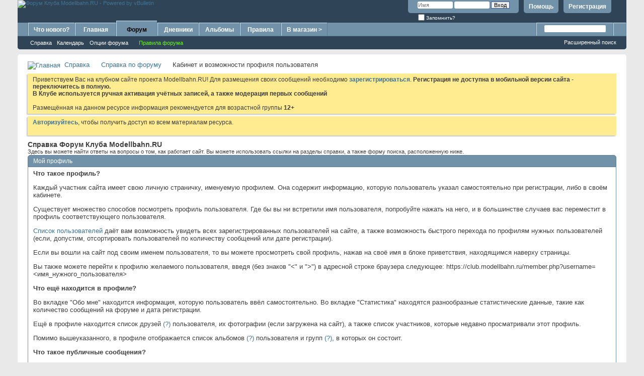

--- FILE ---
content_type: text/html; charset=UTF-8
request_url: https://club.modellbahn.ru/faq.php?s=373752b0212232000ec05ff760d1c83a&faq=vb3_user_profile
body_size: 22038
content:
<!DOCTYPE html PUBLIC "-//W3C//DTD XHTML 1.0 Transitional//EN" "http://www.w3.org/TR/xhtml1/DTD/xhtml1-transitional.dtd">
<html xmlns="http://www.w3.org/1999/xhtml" dir="ltr" lang="ru">
<head>
	<meta http-equiv="Content-Type" content="text/html; charset=UTF-8" />
<meta id="e_vb_meta_bburl" name="vb_meta_bburl" content="https://club.modellbahn.ru" />
<base href="https://club.modellbahn.ru/" /><!--[if IE]></base><![endif]-->
<meta name="generator" content="vBulletin 4.2.5" />

	<link rel="Shortcut Icon" href="favicon.ico" type="image/x-icon" />


		<meta name="keywords" content="макет, модель железной дороги, железнодорожный моделизм, садовая железная дорога" />
		<meta name="description" content="Железнодорожный моделизм" />





<script type="text/javascript">
<!--
	if (typeof YAHOO === 'undefined') // Load ALL YUI Local
	{
		document.write('<script type="text/javascript" src="clientscript/yui/yuiloader-dom-event/yuiloader-dom-event.js?v=425"><\/script>');
		document.write('<script type="text/javascript" src="clientscript/yui/connection/connection-min.js?v=425"><\/script>');
		var yuipath = 'clientscript/yui';
		var yuicombopath = '';
		var remoteyui = false;
	}
	else	// Load Rest of YUI remotely (where possible)
	{
		var yuipath = 'clientscript/yui';
		var yuicombopath = '';
		var remoteyui = true;
		if (!yuicombopath)
		{
			document.write('<script type="text/javascript" src="clientscript/yui/connection/connection-min.js?v=425"><\/script>');
		}
	}
	var SESSIONURL = "s=f53ef43cf0214536f569ae0380666d11&";
	var SECURITYTOKEN = "guest";
	var IMGDIR_MISC = "images/misc";
	var IMGDIR_BUTTON = "images/buttons";
	var vb_disable_ajax = parseInt("0", 10);
	var SIMPLEVERSION = "425";
	var BBURL = "https://club.modellbahn.ru";
	var LOGGEDIN = 0 > 0 ? true : false;
	var THIS_SCRIPT = "faq";
	var RELPATH = "faq.php?faq=vb3_user_profile";
	var PATHS = {
		forum : "",
		cms   : "",
		blog  : ""
	};
	var AJAXBASEURL = "https://club.modellbahn.ru/";
// -->
</script>
<script type="text/javascript" src="https://club.modellbahn.ru/clientscript/vbulletin-core.js?v=425"></script>





	<link rel="stylesheet" type="text/css" href="css.php?styleid=1&amp;langid=2&amp;d=1744051251&amp;td=ltr&amp;sheet=bbcode.css,editor.css,popupmenu.css,reset-fonts.css,vbulletin.css,vbulletin-chrome.css,vbulletin-formcontrols.css," />

	<!--[if lt IE 8]>
	<link rel="stylesheet" type="text/css" href="css.php?styleid=1&amp;langid=2&amp;d=1744051251&amp;td=ltr&amp;sheet=popupmenu-ie.css,vbulletin-ie.css,vbulletin-chrome-ie.css,vbulletin-formcontrols-ie.css,editor-ie.css" />
	<![endif]-->


	<title>Кабинет и возможности профиля пользователя</title>
	<link rel="stylesheet" type="text/css" href="css.php?styleid=1&amp;langid=2&amp;d=1744051251&amp;td=ltr&amp;sheet=faq.css" />
	<link rel="stylesheet" type="text/css" href="css.php?styleid=1&amp;langid=2&amp;d=1744051251&amp;td=ltr&amp;sheet=additional.css" />

</head>

<body>

<div class="above_body"> <!-- closing tag is in template navbar -->
<div id="header" class="floatcontainer doc_header">
	<div><a name="top" href="forum.php?s=f53ef43cf0214536f569ae0380666d11" class="logo-image"><img src="images/misc/vbulletin4_logo.png" alt="Форум Клуба Мodellbahn.RU - Powered by vBulletin" /></a></div>
	<div id="toplinks" class="toplinks">
		
			<ul class="nouser">
			
				<li><a href="register.php?s=f53ef43cf0214536f569ae0380666d11" rel="nofollow">Регистрация</a></li>
			
				<li><a rel="help" href="faq.php?s=f53ef43cf0214536f569ae0380666d11">Помощь</a></li>
				<li>
			<script type="text/javascript" src="clientscript/vbulletin_md5.js?v=425"></script>
			<form id="navbar_loginform" action="login.php?s=f53ef43cf0214536f569ae0380666d11&amp;do=login" method="post" onsubmit="md5hash(vb_login_password, vb_login_md5password, vb_login_md5password_utf, 0)">
				<fieldset id="logindetails" class="logindetails">
					<div>
						<div>
					<input type="text" class="textbox default-value" name="vb_login_username" id="navbar_username" size="10" accesskey="u" tabindex="101" value="Имя" />
					<input type="password" class="textbox" tabindex="102" name="vb_login_password" id="navbar_password" size="10" />
					<input type="text" class="textbox default-value" tabindex="102" name="vb_login_password_hint" id="navbar_password_hint" size="10" value="Пароль" style="display:none;" />
					<input type="submit" class="loginbutton" tabindex="104" value="Вход" title="Введите ваше имя пользователя и пароль, чтобы войти, или нажмите кнопку 'Регистрация', чтобы зарегистрироваться." accesskey="s" />
						</div>
					</div>
				</fieldset>
				<div id="remember" class="remember">
					<label for="cb_cookieuser_navbar"><input type="checkbox" name="cookieuser" value="1" id="cb_cookieuser_navbar" class="cb_cookieuser_navbar" accesskey="c" tabindex="103" /> Запомнить?</label>
				</div>

				<input type="hidden" name="s" value="f53ef43cf0214536f569ae0380666d11" />
				<input type="hidden" name="securitytoken" value="guest" />
				<input type="hidden" name="do" value="login" />
				<input type="hidden" name="vb_login_md5password" />
				<input type="hidden" name="vb_login_md5password_utf" />
			</form>
			<script type="text/javascript">
			YAHOO.util.Dom.setStyle('navbar_password_hint', "display", "inline");
			YAHOO.util.Dom.setStyle('navbar_password', "display", "none");
			vB_XHTML_Ready.subscribe(function()
			{
			//
				YAHOO.util.Event.on('navbar_username', "focus", navbar_username_focus);
				YAHOO.util.Event.on('navbar_username', "blur", navbar_username_blur);
				YAHOO.util.Event.on('navbar_password_hint', "focus", navbar_password_hint);
				YAHOO.util.Event.on('navbar_password', "blur", navbar_password);
			});
			
			function navbar_username_focus(e)
			{
			//
				var textbox = YAHOO.util.Event.getTarget(e);
				if (textbox.value == 'Имя')
				{
				//
					textbox.value='';
					textbox.style.color='#000000';
				}
			}

			function navbar_username_blur(e)
			{
			//
				var textbox = YAHOO.util.Event.getTarget(e);
				if (textbox.value == '')
				{
				//
					textbox.value='Имя';
					textbox.style.color='#777777';
				}
			}
			
			function navbar_password_hint(e)
			{
			//
				var textbox = YAHOO.util.Event.getTarget(e);
				
				YAHOO.util.Dom.setStyle('navbar_password_hint', "display", "none");
				YAHOO.util.Dom.setStyle('navbar_password', "display", "inline");
				YAHOO.util.Dom.get('navbar_password').focus();
			}

			function navbar_password(e)
			{
			//
				var textbox = YAHOO.util.Event.getTarget(e);
				
				if (textbox.value == '')
				{
					YAHOO.util.Dom.setStyle('navbar_password_hint', "display", "inline");
					YAHOO.util.Dom.setStyle('navbar_password', "display", "none");
				}
			}
			</script>
				</li>
				
			</ul>
		
	</div>
	<div class="ad_global_header">
		
		
	</div>
	<hr />
</div>

<div id="navbar" class="navbar">
	<ul id="navtabs" class="navtabs floatcontainer">
		
		
	
		<li  id="vbtab_whatsnew">
			<a class="navtab" href="activity.php?s=f53ef43cf0214536f569ae0380666d11">Что нового?</a>
		</li>
		
		

	
		<li  id="vbtab_cms">
			<a class="navtab" href="content.php?s=f53ef43cf0214536f569ae0380666d11">Главная</a>
		</li>
		
		

	
		<li class="selected" id="vbtab_forum">
			<a class="navtab" href="forum.php?s=f53ef43cf0214536f569ae0380666d11">Форум</a>
		</li>
		
		
			<ul class="floatcontainer">
				
					
						
							<li id="vbflink_faq"><a href="faq.php?s=f53ef43cf0214536f569ae0380666d11">Справка</a></li>
						
					
				
					
						
							<li id="vbflink_calendar"><a href="calendar.php?s=f53ef43cf0214536f569ae0380666d11">Календарь</a></li>
						
					
				
					
						<li class="popupmenu" id="vbmenu_actions">
							<a href="javascript://" class="popupctrl">Опции форума</a>
							<ul class="popupbody popuphover">
								
									<li id="vbalink_mfr"><a href="forumdisplay.php?s=f53ef43cf0214536f569ae0380666d11&amp;do=markread&amp;markreadhash=guest">Все разделы прочитаны</a></li>
								
							</ul>
						</li>
					
				
					
						
					
				
					
						
							<li id="vsafrules_link"><a href="misc.php??s=f53ef43cf0214536f569ae0380666d11do=vsarules"><span style="color:#66ff00;">Правила форума</span></a></li>
						
					
				
			</ul>
		

	
		<li  id="vbtab_blog">
			<a class="navtab" href="blog.php?s=f53ef43cf0214536f569ae0380666d11">Дневники</a>
		</li>
		
		

	
		<li  id="tab_mzm1_100">
			<a class="navtab" href="album.php?s=f53ef43cf0214536f569ae0380666d11&tabid=41">Альбомы</a>
		</li>
		
		

	
		<li  id="tab_njy4_160">
			<a class="navtab" href="http://club.modellbahn.ru/content.php?93-Rules&tabid=38">Правила</a>
		</li>
		
		

	
		<li  id="tab_njy4_739">
			<a class="navtab" href="https://modellbahn.ru">В магазин ></a>
		</li>
		
		

		
	</ul>
	
		<div id="globalsearch" class="globalsearch">
			<form action="search.php?s=f53ef43cf0214536f569ae0380666d11&amp;do=process" method="post" id="navbar_search" class="navbar_search">
				
				<input type="hidden" name="securitytoken" value="guest" />
				<input type="hidden" name="do" value="process" />
				<span class="textboxcontainer"><span><input type="text" value="" name="query" class="textbox" tabindex="99"/></span></span>
				<span class="buttoncontainer"><span><input type="image" class="searchbutton" src="images/buttons/search.png" name="submit" onclick="document.getElementById('navbar_search').submit;" tabindex="100"/></span></span>
			</form>
			<ul class="navbar_advanced_search">
				<li><a href="search.php?s=f53ef43cf0214536f569ae0380666d11" accesskey="4">Расширенный поиск</a></li>
				
			</ul>
		</div>
	
</div>
</div><!-- closing div for above_body -->

<div class="body_wrapper">
<div id="breadcrumb" class="breadcrumb">
	<ul class="floatcontainer">
		<li class="navbithome"><a href="index.php?s=f53ef43cf0214536f569ae0380666d11" accesskey="1"><img src="images/misc/navbit-home.png" alt="Главная" /></a></li>
		
	<li class="navbit"><a href="faq.php?s=f53ef43cf0214536f569ae0380666d11">Справка</a></li>

	<li class="navbit"><a href="faq.php?s=f53ef43cf0214536f569ae0380666d11&amp;faq=vb3_board_faq">Справка по форуму</a></li>

		
	<li class="navbit lastnavbit"><span>Кабинет и возможности профиля пользователя</span></li>

	</ul>
	<hr />
</div>


<div id="ad_global_below_navbar"><!-- Yandex.RTB -->
<script>window.yaContextCb=window.yaContextCb||[]</script>
<script src="https://yandex.ru/ads/system/context.js" async></script>
<!-- Yandex.RTB R-A-473982-1 -->
<div id="yandex_rtb_R-A-473982-1"></div>
<script>
window.yaContextCb.push(() => {
    Ya.Context.AdvManager.render({
        "blockId": "R-A-473982-1",
        "renderTo": "yandex_rtb_R-A-473982-1"
    })
})
</script></div>


	<form action="profile.php?do=dismissnotice" method="post" id="notices" class="notices">
		<input type="hidden" name="do" value="dismissnotice" />
		<input type="hidden" name="s" value="s=f53ef43cf0214536f569ae0380666d11&amp;" />
		<input type="hidden" name="securitytoken" value="guest" />
		<input type="hidden" id="dismiss_notice_hidden" name="dismiss_noticeid" value="" />
		<input type="hidden" name="url" value="" />
		<ol>
			<li class="restore" id="navbar_notice_1">
	
	Приветствуем Вас на клубном сайте проекта Modellbahn.RU! Для размещения своих сообщений необходимо <a href="register.php?s=f53ef43cf0214536f569ae0380666d11" target="_blank"><b>зарегистрироваться</b></a>.
<b>Регистрация не доступна в мобильной версии сайта - переключитесь в полную.</b><br>
<b>В Клубе используется ручная активация учётных записей, а также модерация первых сообщений</b><br><br>
Размещённая на данном ресурсе информация рекомендуется для возрастной группы <b>12+</b>
</li><li class="restore" id="navbar_notice_3">
	
	<a href="register.php?s=f53ef43cf0214536f569ae0380666d11" target="_blank"><b>Авторизуйтесь</b></a>, чтобы получить доступ ко всем материалам ресурса.<br>
<br>
</li>
		</ol>
	</form>



<div id="pagetitle">
	<h1>Справка Форум Клуба Мodellbahn.RU</h1>
	<p class="description">Здесь вы можете найти ответы на вопросы о том, как работает сайт. Вы можете использовать ссылки на разделы справки, а также форму поиска, расположенную ниже.</p>
</div>

<a name="faq_vb3_public_profile"></a>

<div class="block faqblock">
	<h2 class="blockhead">Мой профиль</h2>
	<div class="blockbody">
		
		<div class="blockrow restore faqtext">
			<p><b>Что такое профиль?</b></p>

<p>Каждый участник сайта имеет свою личную страничку, именуемую профилем. Она содержит информацию, которую пользователь указал самостоятельно при регистрации, либо в своём кабинете.</p>

<p>Существует множество способов посмотреть профиль пользователя. Где бы вы ни встретили имя пользователя, попробуйте нажать на него, и в большинстве случаев вас переместит в профиль соответствующего пользователя.</p>

<p><a href="memberlist.php?s=f53ef43cf0214536f569ae0380666d11">Список пользователей</a> даёт вам возможность увидеть всех зарегистрированных пользователей на сайте, а также возможность быстрого перехода по профилям нужных пользователей (если, допустим, отсортировать пользователей по количеству сообщений или дате регистрации).</p>

<p>Если вы вошли на сайт под своим именем пользователя, то вы можете просмотреть свой профиль, нажав на своё имя в блоке приветствия, находящимся наверху страницы.</p>

<p>Вы также можете перейти к профилю желаемого пользователя, введя (без знаков "&lt;" и "&gt;") в адресной строке браузера следующее: https://club.modellbahn.ru/member.php?username=&lt;имя_нужного_пользователя&gt;</p>

<p><b>Что ещё находится в профиле?</b></p>

<p>Во вкладке "Обо мне" находится информация, которую пользователь ввёл самостоятельно. Во вкладке "Статистика" находятся разнообразные статистические данные, такие как количество сообщений на форуме и дата регистрации.</p>

<p>Ещё в профиле находится список друзей <a href="faq.php?s=f53ef43cf0214536f569ae0380666d11&amp;faq=vb3_user_profile#faq_vb3_friends_contacts">(?)</a> пользователя, их фотографии (если загружена на сайт), а также список участников, которые недавно просматривали этот профиль.</p>

<p>Помимо вышеуказанного, в профиле отображается список альбомов <a href="faq.php?s=f53ef43cf0214536f569ae0380666d11&amp;faq=vb3_user_profile#faq_vb3_albums">(?)</a> пользователя и групп <a href="faq.php?s=f53ef43cf0214536f569ae0380666d11&amp;faq=vb3_user_profile#faq_vb3_social_groups">(?)</a>, в которых он состоит.</p>

<p><b>Что такое публичные сообщения?</b></p>

<p>Публичные сообщения - это сообщения, которые выставлены на всеобщее обозрение в профиле пользователя. Чтобы отправить публичное сообщение, выберите вкладку "Публичные сообщения" и используйте соответствующую форму, находящуюся над списком публичных сообщений. Вы можете использовать лишь определённые функции по форматированию сообщений. Публичное сообщение будет отображаться всем, кто зайдёт в профиль этого пользователя, включая гостей и поисковых машин, если это разрешил администратор. Чтобы отправить сообщение, которое будет видимо только получателю, используйте личные сообщения.</p>

<p>Публичные сообщения могут быть отредактированы или, даже, удалены администрацией, а также пользователем, которому адресовано это сообщение. Если вы видите публичное сообщение, которое нарушает какие-то правила форума, то вы можете сообщить о нём администрации, нажав "Пожаловаться". Пройдя по ссылке "Весь диалог", вы увидите список всех публичных сообщений, которые отправляли друг другу автор публичного сообщения и пользователь, чей профиль вы просматриваете.</p>
		</div>
		
		
	</div>
</div><a name="faq_vb3_user_cp"></a>

<div class="block faqblock">
	<h2 class="blockhead">Кабинет пользователя</h2>
	<div class="blockbody">
		
		<div class="blockrow restore faqtext">
			<p><a href="usercp.php?s=f53ef43cf0214536f569ae0380666d11">Кабинет</a> - это место, где вы можете изменить настройки сайта, которые будут применяться лично для вас. Чтобы зайти в свой кабинет, вы должны быть зарегистрированы на сайте. Если вы зашли на сайт под своим именем пользователя, то на панели навигации, находящейся наверху многих страниц сайта, будет соответствующая ссылка: "Мой кабинет".</p>

<p>Главная страница вашего кабинета отображает все уведомления, включая информацию о новых личных сообщениях и ожидающих предложениях дружбы. Другие страницы вашего кабинета позволяют вам:</p>

<ul>
<li>Изменить ваш адрес электронной почты и пароль</li>
<li>Изменить настройки конфиденциальности</li>
<li>Изменить отображение вашего профиля</li>
<li>Читать и отправлять личные сообщения</li>
<li>Управлять подписками на темы и разделы</li>
<li>Управлять списком друзей и знакомых</li>
<li>Управлять группами</li>
</ul>
		</div>
		
		
	</div>
</div><a name="faq_vb3_changing_details"></a>

<div class="block faqblock">
	<h2 class="blockhead">Изменение пользовательских данных</h2>
	<div class="blockbody">
		
		<div class="blockrow restore faqtext">
			<p><b>Как изменить данные о себе?</b></p>

<p>Вы можете изменить информацию о себе в <a href="usercp.php??s=f53ef43cf0214536f569ae0380666d11">вашем кабинете</a>. Для изменения основных данных (включая ваш адрес электронной почты и пароль), выберите раздел "<a href="profile.php?s=f53ef43cf0214536f569ae0380666d11&amp;do=editprofile">Редактировать данные</a>". На этой странице вы сможете указать множество обязательных и не обязательных данных о себе, причём некоторые данные будут отображаться в вашем профиле. Вам не следует вводить информацию о себе, которую вы не желаете давать на публичное рассмотрение, за исключением адреса электронной почты, ввод которой обязателен.</p>
		</div>
		
		
	</div>
</div><a name="faq_vb3_signatures_avatars"></a>

<div class="block faqblock">
	<h2 class="blockhead">Подписи, аватары и фотографии</h2>
	<div class="blockbody">
		
		<div class="blockrow restore faqtext">
			<p><b>Что на этом сайте подразумевается под подписью?</b></p>

<p>Подпись - информация, которая отображается внизу всех ваших сообщений. Она может включать, в зависимости от настроек, сделанных администратором, изображения, ссылки на сайты, цитаты и так далее.</p>

<p><b>Что такое аватар?</b></p>

<p>Аватар - небольшое статичное или анимированное изображение, обычно не являющееся истинной фотографией пользователя, которое отражает суть пользователя и помогает максимально правильно создать первое впечатление у собеседника. В некоторых случаях, администратор может запретить использование аватаров вообще, либо дать возможность использовать его только определённым пользователям. Администратор может предоставить несколько предустановленных аватаров, которые могут использовать участники сайта, а также дать возможность пользователям загружать аватары собственные аватары со своих компьютеров. Аватары будут отображаться в сообщениях пользователей, а также в их профилях.</p>

<p><b>Что на этом сайте подразумевается под фотографиями?</b></p>

<p>Фотографии - это изображения, загружаемые пользователями самостоятельно, отображаемые только в профиле. Возможность загрузки фотографий устанавливается администратором.</p>

<p><b>Как мне добавить подпись, установить аватар и загрузить фотографию?</b></p>

<p>Всё это можно сделать в <b>своём кабинете</b> (конечно, если администратор разрешил это делать).</p>

<p>Чтобы добавить или изменить подпись, нажмите на ссылку "<a href="profile.php?s=f53ef43cf0214536f569ae0380666d11&amp;do=editsignature">Редактировать подпись</a>", находящуюся в секции "Настройки и параметры" вашего кабинета.</p>

<p>Чтобы выбрать себе аватар из предустановленных, или загрузить собственный, нажмите на ссылку "<a href="profile.php?s=f53ef43cf0214536f569ae0380666d11&amp;do=editavatar">Изменить аватар</a>" в той же секции.</p>

<p>Чтобы загрузить фотографию, нажмите на ссылку "<a href="profile.php?s=f53ef43cf0214536f569ae0380666d11&amp;do=editprofilepic">Изменить фотографию</a>" в секции "Мой профиль".</p>
		</div>
		
		
	</div>
</div><a name="faq_vb3_other_settings"></a>

<div class="block faqblock">
	<h2 class="blockhead">Другие настройки и параметры</h2>
	<div class="blockbody">
		
		<div class="blockrow restore faqtext">
			<p><b>Для чего остальные настройки?</b></p>

<p>В <a href="usercp.php?s=f53ef43cf0214536f569ae0380666d11">вашем кабинете</a> в секции "Настройки и параметры" есть раздел "<a href="profile.php?s=f53ef43cf0214536f569ae0380666d11&amp;do=editoptions">Опции</a>". Он содержит следующие настройки:</p>

<ul>
	<li><b>Конфиденциальность</b>:
		<ul>
			<li>"'Невидимый' режим" - определяет, могут ли другие участники сайта видеть, что вы в данный момент на сайте и на какой странице вы находитесь</li>
			<li>"Отображать ваш уровень репутации" - если репутация включена администратором, то с помощью данной опции вы можете скрыть её значение от других пользователей</li>
			<li>"Разрешить загрузку vCard" - определяет, могут ли другие участники сайта скачивать vCard, содержащую ваш адрес электронной почты и имя пользователя.</li>
		</ul>
	</li>
	
	<li><b>Сообщения и уведомления</b>:
		<ul>
			<li>"Получать электронные письма" - определяет, желаете ли вы получать электронные письма от других участников и администрации</li>
			<li>"Способ подписки на темы" - способ уведомления о новых сообщениях в темах, на которые вы подписаны <a href="#faq_vb3_subscriptions">(?)</a></li>
			<li>"Личные сообщения" - определяет, как вы желаете использовать личные сообщения <a href="#faq_vb3_private_messages">(?)</a> на этом сайте</li>
			<li>"Публичные сообщения" - определяет, как вы желаете ограничить отправку публичных сообщений в ваш профиль</li>
		</ul>
	</li>
	
	<li><b>Опции просмотра тем</b>:
		<ul>
			<li>"Элементы сообщения" - желаете ли вы видеть подписи, аватары и изображения в сообщениях</li>
			<li>"Режим отображения темы" - режим отображения сообщений по умолчанию <a href="faq.php?s=f53ef43cf0214536f569ae0380666d11&amp;faq=vb3_board_usage#faq_vb3_thread_display">(?)</a></li>
			<li>"Число сообщений на странице"</li>
			<li>"Возраст тем для отображения" - темы, старше, чем указанный здесь промежуток времени, не будут отображаться</li>
		</ul>
	</li>
	
	<li><b>Опции даты и времени</b>:
		<ul>
			<li>"Часовой пояс" - ваша разница во времени от GMT/UTC (смещение во времени определяется географическим местоположением)</li>
			<li>"Начало недели" - для календаря <a href="faq.php?s=f53ef43cf0214536f569ae0380666d11&amp;faq=vb3_board_usage#faq_vb3_calendar">(?)</a>.</li>
		</ul>
	</li>
	
	<li><b>Другое</b>:
		<ul>
			<li>"Интерфейс редактора сообщений" - тип редактора сообщений. Вы можете выбрать из обычного редактора (без панели добавления BB кодов), стандартного редактора (с панелью) и визуального редактора (вы сразу видите, как текст будет выглядеть в конечном варианте).</li>
			<li>"Стиль сайта" - этот пункт доступен, если сайт поддерживает несколько стилей и администратор дал возможность выбора между ними</li>
			<li>"Язык сайта" - этот пункт доступен, если сайт поддерживает несколько языков интерфейса (например, русский и английский). При переключении языка все управляющие элементы и помощь будет переведена на соответствующий язык. При этом сообщения и темы, созданные пользователями, переведены не будут!</li>
		</ul>
	</li>
</ul>
		</div>
		
		
	</div>
</div><a name="faq_vb3_profile_custom"></a>

<div class="block faqblock">
	<h2 class="blockhead">Изменение оформления профиля</h2>
	<div class="blockbody">
		
		<div class="blockrow restore faqtext">
			<p><b>Как можно изменить оформление моего профиля?</b></p>

<p>Вы можете изменить дизайн и стиль вашего профиля (если это разрешил администратор) с помощью секции "<a href="profile.php?s=f53ef43cf0214536f569ae0380666d11&amp;do=customize">Стиль профиля</a>" в <a href="usercp.php?s=f53ef43cf0214536f569ae0380666d11">вашем кабинете</a>. Вы можете задать цветовую схему, шрифт, параметры границ и отступов между элементами на странице.</p>

<p>Также вы можете использовать свои изображения в качестве фонового для различных разделов профиля. Для этого вам потребуется загрузить фоновые изображения в один из ваших альбомов <a href="faq.php?s=f53ef43cf0214536f569ae0380666d11&amp;faq=vb3_user_profile#faq_vb3_albums">(?)</a>. В качестве фоновых могут быть использованы фотографии из публичных альбомов и альбомов профиля, но не из личных альбомов.</p>
		</div>
		
		
	</div>
</div><a name="faq_vb3_social_groups"></a>

<div class="block faqblock">
	<h2 class="blockhead">Группы</h2>
	<div class="blockbody">
		
		<div class="blockrow restore faqtext">
			<p><b>Что такое группа?</b></p>

<p>Группа объединяет людей по интересам или ещё какому-то признаку. Они дают возможность своим участникам общаться, а также загружать фотографии, чтобы другие участники оценили и обсудили.</p>

<p>Вы можете найти список групп в разделе "Членство в группах" вашего профиля <a href="faq.php?s=f53ef43cf0214536f569ae0380666d11&amp;faq=vb3_user_profile#faq_vb3_public_profile">(?)</a>.</p>

<p>Список групп содержит все группы, которые существуют на этом сайте. Вы можете отсортировать его по количеству участников, сообщений или фотографий, названию группы, дате создания группы или дате последнего сообщения в ней. Также доступен поиск по группам.</p>

<p><b>Как мне вступить в определённую группу?</b></p>

<p>Чтобы вступить в группу, нажмите на её название, а затем пройдите по ссылке "Вступить". Если вы вступили в группу, то её название будет отображаться в вашем профиле. В группы могут вступать только зарегистрированные пользователи.</p>

<p><b>Могу ли я создать свою группу?</b></p>

<p>Да, если вы являетесь зарегистрированным пользователем и администратор разрешил это. Чтобы это сделать, перейдите на страницу со списком групп и нажмите на ссылку "Создать новую группу". Укажите название и описание группы, а также выберите её тип. Существуют три типа групп:</p>

<ul>
	<li><b>Публичная</b> - открыта для всех. Любой зарегистрированный пользователь сможет вступить в неё и оставлять сообщения</li>
	<li><b>Только для своих</b> - требует приглашения на вступление. Приглашения могут быть отправлены только основателем группы, а также модераторами и администраторами. Чтобы отправить приглашение, нажмите на ссылку "Ожидающие и приглашённые участники", находящуюся внизу страницы данной группы</li>
	<li><b>Модерируемая</b> - открыта для всех, но сообщения в ней будут проверяться, прежде чем будут отображены для всех. Проверять сообщения может основатель группы, а также модераторы и администраторы</li>
</ul>
		</div>
		
		
	</div>
</div><a name="faq_vb3_friends_contacts"></a>

<div class="block faqblock">
	<h2 class="blockhead">Друзья и знакомые</h2>
	<div class="blockbody">
		
		<div class="blockrow restore faqtext">
			<p><b>Какая разница между знакомым и другом?</b></p>

<p>Дружба предполагает взаимность, двустороннюю связь между пользователями. Она инициируется одним пользователем и принимается другим.</p>

<p>Знакомство - односторонний вариант дружбы. Она может произойти в том случае, если конечный пользователь не принял предложение дружбы, либо предложение ожидает ответа, либо вы не желаете предлагать в данный момент дружбу этому человеку, но при этом сохранить его в списке знакомых.</p>

<p><b>Где отображается список друзей и знакомых?</b></p>

<p>Список ваших друзей и знакомых отображается на странице "<a href="profile.php?s=f53ef43cf0214536f569ae0380666d11&amp;do=buddylist">Друзья и знакомые</a>" в <a href="usercp.php?s=f53ef43cf0214536f569ae0380666d11">вашем кабинете</a>. Ваши друзья отображаются ещё и в вашем профиле.</p>

<p><b>Как я могу отправить предложение дружбы, принять предложение от друга и разорвать дружбу?</b></p>

<p>Есть два способа отправки предложения дружбы другому пользователю:</p>

<p>Самое простое: зайти в профиль нужного пользователя и нажать на ссылку "Дружить".</p>

<p>Другой вариант: добавить пользователя сначала в ваш список знакомых. Затем, на странице "Друзья и знакомые" отправить предложение дружбы, поставив отметку в поле "Друг", находящееся рядом с их именем пользователя, и нажав на кнопку "Сохранить".</p>

<p>Если вы знаете имя пользователя, с которым вы желаете дружить, то можете отправить ему предложение дружбы напрямую, указав его имя пользователя и нажав на кнопку "Добавить друга".</p>

<p>Чтобы принять предложение дружбы, перейдите на страницу "Друзья и знакомые". Внизу страницы вы увидите список ожидающих предложений дружбы. Отметьте запросы, которые вы желаете принять и нажмите на кнопку "Принять", затем сохраните изменения. Если вы желаете отклонить предложения, то выберите нужные и нажмите кнопку "Отклонить".</p>

<p>Разорвать дружбу можно тремя способами:</p>

<ul>
<li>На странице "Друзья и знакомые" снимите галочку у поля "Друг" для нужных пользователей и сохраните изменения. Если вы не желаете, чтобы пользователь был даже в вашем списке знакомых, то отметьте оба поля для этого пользователя.</li>
<li>В вашем профиле нажмите на "Друзья" и, затем, "Разорвать дружбу" рядом с выбранным именем пользователя.</li>
<li>В профиле пользователя, с которым вы желаете разорвать дружбу, нажмите на кнопку "Друзья", затем найдите своё имя пользователя и нажмите на ссылку "Разорвать дружбу".</li>
</ul>
		</div>
		
		
	</div>
</div><a name="faq_vb3_albums"></a>

<div class="block faqblock">
	<h2 class="blockhead">Альбомы и фотографии</h2>
	<div class="blockbody">
		
		<div class="blockrow restore faqtext">
			<p><b>Как пользоваться альбомами?</b></p>

<p>Если вы являетесь зарегистрированным пользователем, то вы можете создавать альбомы фотографий. Для этого вам следует зайти в <a href="usercp.php?s=f53ef43cf0214536f569ae0380666d11">свой кабинет</a>, выбрать раздел "Фотографии и альбомы" и нажать на ссылку "Добавить альбом".</p>

<p>Каждый альбом должен иметь название (например, "Сумасшедший офис"), а также вы можете указать описание(например, "Фото с корпоративной вечеринки 07.03.2008"). Альбомы бывают трёх типов:</p>

<ul>
<li><b>Публичные</b> - фотографии из таких альбомов могут просматривать все</li>
<li><b>Личные</b> - фотографии из таких альбомов доступны только вашим друзьям и знакомым <a href="faq.php?s=f53ef43cf0214536f569ae0380666d11&amp;faq=vb3_user_profile#faq_vb3_friends_contacts">(?)</a>, а также руководству сайта (администраторам и модераторам)</li>
<li><b>Профиля</b> - просмотр таких альбомов доступен только вам. Однако, вы можете использовать фотографии из таких альбомов для изменения оформления вашего профиля <a href="faq.php?s=f53ef43cf0214536f569ae0380666d11&amp;faq=vb3_user_profile#faq_vb3_profile_custom">(?)</a></li>
</ul>

<p><b>Как загрузить фотографию?</b></p>

<p>Вы сможете загружать фотографии, как только создадите хотя бы один альбом. Просто зайдите в нужный альбом и нажмите на ссылку "Загрузить фотографии".</p>

<p>После загрузки вы сможете указать описание к каждой фотографии, установить одну из фотографий в качестве обложки альбома, которая будет отображаться при просмотре вашего профиля. Чтобы удалить альбом или отредактировать его название, описание или тип, нажмите на ссылку "Редактировать альбом".</p>

<p>Все пользователи сайта, которые имеют доступ к вашим фотографиям в альбомах, могут прокомментировать их. Комментирование фотографий очень похоже на отправку публичных сообщений <a href="faq.php?s=f53ef43cf0214536f569ae0380666d11&amp;faq=vb3_user_profile#faq_vb3_public_profile">(?)</a>. Вы можете удалить любой комментарий к фотографии в ваших альбомах, а также пожаловаться на неуместные комментарии модераторам.</p>

<p>После того как вы загрузите фотографию, вы сможете поместить её в своих сообщениях, используя специальный BB код, который отображается под фотографией при просмотре на полный экран.</p>
		</div>
		
		
	</div>
</div><a name="faq_vb3_private_messages"></a>

<div class="block faqblock">
	<h2 class="blockhead">Личные сообщения</h2>
	<div class="blockbody">
		
		<div class="blockrow restore faqtext">
			<p>Пользователи могут отправлять друг другу <a href="private.php?s=f53ef43cf0214536f569ae0380666d11">личные сообщения</a>, если это разрешено администрацией.</p>

<p><b>Как отправить личное сообщение?</b></p>

<p>Личные сообщения объединяют электронные письма и сообщения на сайте, позволяя отправить зарегистрированному пользователю сообщение, содержащее BB коды, смайлы и изображения, при этом никто другой, кроме получателя, не сможет прочитать его.</p>

<p>Чтобы отправить личное сообщение зарегистрированному пользователю, вам следует нажать на ссылку "<a href="private.php?s=f53ef43cf0214536f569ae0380666d11&amp;do=newpm">Новое сообщение</a>" в разделе "Личные сообщения" вашего кабинета (<a href="faq.php?s=f53ef43cf0214536f569ae0380666d11&amp;faq=vb3_user_profile#faq_vb3_user_cp">?</a>), либо нажать на кнопку <strong><img class="inlineimg" src="images/site_icons/message.png" alt="Личное сообщение" /> Личное сообщение</strong> в списке участников, либо перейти по аналогичной ссылке в сообщениях или профиле нужного пользователя.</p>

<p>При отправке сообщения, вы можете выбрать сохранение копии сообщения в вашей папке "Отправленные".</p>

<p><b>Какие действия доступны в папках личных сообщений?</b></p>

<p>По умолчанию, у вас есть две папки личных сообщений: "Входящие" и "Отправленные".</p>

<p>Папка "<a href="private.php?s=f53ef43cf0214536f569ae0380666d11">Входящие</a>" содержит все новые сообщение, которые вы получили. В ней отображается список всех полученных сообщений, имена отправителей и дата отправки.</p>

<p>Папка "<a href="private.php?s=f53ef43cf0214536f569ae0380666d11&amp;folderid=-1">Отправленные</a>" содержит копии всех сообщений, которые вы отправляли, при условии, что вы выбрали сохранение копий.</p>

<p>Вы можете создать дополнительные папки для ваших сообщений, нажав на ссылку "<a href="private.php?s=f53ef43cf0214536f569ae0380666d11&amp;do=editfolders">Редактирование папок</a>".</p>

<p>В каждой папке есть управляющие элементы, позволяющие вам выбрать определённые сообщения и, либо переместить их в другую вашу папку, либо удалить их. После выбора нужных сообщений, укажите требуемое действие в поле "Выбранные сообщения", находящимся ниже списка сообщений:</p>

<ul>
<li>Переместить в папку</li>
<li>Удалить</li>
<li>Отметить как прочитанные</li>
<li>Отметить как непрочитанные</li>
<li>Загрузить как XML</li>
<li>Загрузить как CSV</li>
<li>Загрузить как текст</li>
</ul>

<p>Вполне вероятно, что администратор ограничил размер ящика личных сообщений, поэтому вам следует периодически чистить его. Если вы достигните предела для хранимых личных сообщений, то вы не сможете ни получить, ни отправить личные сообщения, до тех пор, пока не удалите несколько старых.</p>

<p>Если вам хочется сохранить сообщения, прежде чем удалить их, вы можете воспользоваться одной из опций "Загрузить как..."  и сохранить их на своём компьютере.</p>

<p>На любое полученное сообщение вы можете ответить с цитированием, либо переслать его другому пользователю (или даже нескольким пользователям из вашего списка знакомых).</p>

<p><b>Как отслеживать сообщения на предмет прочтения?</b></p>

<p>Вы можете запросить получение уведомления о прочтении вашего личного сообщения адресатом. Чтобы узнать, прочитано ли письмо, используйте страницу "<a href="private.php?s=f53ef43cf0214536f569ae0380666d11&amp;do=trackpm">Отслеживание сообщений</a>".</p>

<p>Эта страница разделена на две секции: непрочитанные и прочитанные сообщения.</p>

<p>Секция непрочитанных сообщений отображает список всех сообщений, которые были отправлены вами, но пока не были прочитаны адресатами (или адресат запретил сайту отправлять уведомление о прочтении).</p>

<p>Секция прочитанных сообщений отображает список всех сообщений, которые были прочитаны адресатами, и адресат не стал запрещать сайту отправить вам уведомление о прочтении. Также отображается дата прочтения сообщения.</p>

<p>Вы можете пожелать отменить отслеживание какого-либо сообщения. Для этого выберите нужное сообщение (или сообщения) и нажмите на кнопку "Удалить выбранное".</p>

<p>Если вы получили сообщение с запросом уведомления о прочтении, то вы можете запретить сайту отправлять такое уведомление. Чтобы сделать это, просто выберите "Нет" при получении запроса на отправку уведомления.</p>
		</div>
		
		
	</div>
</div><a name="faq_vb3_subscriptions"></a>

<div class="block faqblock">
	<h2 class="blockhead">Подписки</h2>
	<div class="blockbody">
		
		<div class="blockrow restore faqtext">
			<p><b>Что такое подписки?</b></p>

<p>Подписки являются одним из способов слежения за активностью в определённых темах или разделах. Обновления будут отображаться в <a href="usercp.php?s=f53ef43cf0214536f569ae0380666d11">вашем кабинете</a>, а также, если вы этого захотите, они будут отсылаться на ваш адрес электронной почты.</p>

<p><b>Как я могу добавить подписку на определённую тему или раздел?</b></p>

<p>Чтобы подписаться на раздел, нажмите на ссылку "Опции раздела", находящуюся над списком тем этого раздела, а затем выберите в меню "Подписаться на этот раздел". Далее вас попросят выбрать способ подписки на данный раздел. Если выбранный вами раздел имеет подразделы, то ваша подписка будет распространяться и на них.</p>

<p>Чтобы подписаться на тему, нажмите на ссылку "Опции темы", находящуюся над списком сообщений этой темы, а затем выберите в меню "Подписаться на эту тему". После этого вас попросят выбрать способ подписки на данную тему.</p>

<p><b>Какие существуют способы подписок?</b></p>

<p>Существуют три способа подписки на раздел:</p>

<ul>
<li><b>Без уведомления по электронной почте</b> - список обновлений будет отображаться только в вашем кабинете. Вы не будете получать уведомления о новых сообщениях в темах и о новых темах в разделе.</li>
<li><b>Ежедневное обновление по электронной почте</b> - один раз в сутки будет отправляться электронное письмо, содержащее информацию обо всех новых и обновлённых темах этого раздела и его подразделов. Если ни одна тема не обновилась, и новых тем не было создано ни в этом разделе, ни в его подразделах, то электронное письмо не будет отправлено.</li>
<li><b>Еженедельное обновление по электронной почте</b> - один раз в неделю будет отправляться электронное письмо по тому же принципу, что и в предыдущем пункте.</li>
</ul>

<p>Для подписок на темы вышеуказанные способы тоже актуальны, но к ним добавляется ещё один:</p>

<ul>
<li><b>Моментальное уведомление по электронной почте</b> - каждый раз при отправке кем-либо сообщения в подписанную тему, вам будет отправлено электронное письмо. Учтите, что подписка будет заблокирована до тех пор, пока вы снова не зайдёте на сайт, чтобы не нагружать почтовые сервера.</li>
</ul>

<p><b>Как я могу управлять подписками?</b></p>

<p>Вы можете расположить подписки на темы по папкам, чтобы удобнее было ими управлять. Вы можете создать неограниченное количество папок с помощью раздела "<a href="subscription.php?s=f53ef43cf0214536f569ae0380666d11&amp;do=editfolders">Редактирование папок</a>" секции "Темы с подпиской" вашего кабинета. Чтобы добавить новую папку, введите её название в пустые поля и сохраните данные. Чтобы удалить папку, очистите поле с её названием и сохраните данные. Для редактирования названия папки просто исправьте его в соответствующем поле и, опять же, сохраните данные.</p>

<p>Вы можете управлять подписками индивидуально с помощью раздела "<a href="subscription.php?s=f53ef43cf0214536f569ae0380666d11&amp;do=viewsubscription">Список подписок</a>" секции "Темы с подпиской" вашего кабинета. Просто выберите подписки, а затем укажите действие (удалить, переместить в другую папку или сменить способ подписки), которое нужно с ними произвести.</p>

<p>Подпискам на разделы нельзя управлять с помощью раздела "Список подписок". Они отображаются на главной странице вашего кабинета, где вы можете их отменить.</p>
		</div>
		
		
	</div>
</div><a name="faq_vb3_reputation"></a>

<div class="block faqblock">
	<h2 class="blockhead">Репутация</h2>
	<div class="blockbody">
		
		<div class="blockrow restore faqtext">
			<p><b>Что такое репутация?</b></p>

<p>Репутация - способ выставления рейтинга пользователям в зависимости от качества их сообщений. Если администратор включил систему репутации, то соответствующие иконки (или просто числовые значения) будут отображаться в сообщениях.</p>

<p>Репутация может быть положительной <img class="inlineimg" src="images/reputation/reputation_pos.png" alt="Иконка положительной репутации" /> , отрицательной <img class="inlineimg" src="images/reputation/reputation_neg.png" alt="Иконка отрицательной репутации" /> или нейтральной <img class="inlineimg" src="images/reputation/reputation_balance.png" alt="Иконка нейтральной репутации" />. Возможность присваивания негативной оценки определяется настройками, сделанными администратором. Нейтральная репутация присваивается пользователем, который не отвечает критериям, установленных администратором, необходимых для изменения репутации других пользователей.</p>

<p><b>Как я могу присвоить репутацию кому-либо?</b></p>

<p>Чтобы присвоить репутацию, нажмите на соответствующую иконку в нужном сообщении. Появится форма, в которой вы можете указать тип репутации (положительная или отрицательная) и причину присваивания. Если возможность присваивания отрицательной репутации отключена, то в этой форме будет лишь поле для указания причины. Вы не можете дважды присвоить репутацию на одном сообщении.</p>

<p><b>Как мне узнать какую от кого репутацию я получил(а)?</b></p>

<p>Вы можете увидеть список последних изменений в вашей репутации внизу главной страницы <a href="usercp.php?s=f53ef43cf0214536f569ae0380666d11">вашего кабинета</a>. В списке отображается кто, какую репутацию вам присвоил и по какой причине. Общее значение репутации отображается как набор иконок репутации, отображаемых в ваших сообщениях и профиле. Чем больше положительных отзывов, тем больше положительных иконок будет отображаться, чем больше отрицательных отзывов, тем больше отрицательных иконок будет отображаться. Положительные и отрицательные иконки компенсируют друг друга, поэтому отображаться будут иконки только одного типа.</p>

<p><b>Как много репутации присваивается за один раз? Что такое вес репутации?</b></p>

<p>В зависимости от настроек, сделанных администратором сайта, в сообщениях может отображаться пункт "Вес репутации", который показывает, сколько пунктов репутации будет давать (или снимать) пользователь за одно присваивание. Значение веса репутации определяется администратором и может увеличиваться в зависимости от ряда причин (срок пребывания на сайте, количество сообщений и так далее).</p>

<p><b>Что делать, если я не хочу, чтобы другие знали мою репутацию?</b></p>

<p>Вы можете отключить отображение вашей репутации с помощью своего кабинета. Зайдите в раздел "Опции" и найдите пункт "Отображать ваш уровень репутации". Снимите отметку с этого пункта и сохраните данные. Иконки вашей репутации заменятся на иконки скрытой репутации <img class="inlineimg" src="images/reputation/reputation_off.png" alt="Иконка скрытой репутации" /> , при этом вы всё равно сможете присваивать репутацию другим, а другие смогут присваивать её вам.</p>
		</div>
		
		
	</div>
</div>

<form class="block faqsearch" action="faq.php">
	<input type="hidden" name="s" value="f53ef43cf0214536f569ae0380666d11" />
	<input type="hidden" name="do" value="search" />
	<h3 class="blockhead">Поиск по справке</h3>
	<div class="blockbody formcontrols">
		<div class="section">
			<div class="blockrow">
				<label for="faqsearchquery">Слова для поиска:</label>
				<input type="text" class="primary textbox" id="faqsearchquery" name="q" value="" tabindex="1" />
			</div>
			<div class="blockrow singlecheck">
				<label>Искать в:</label>
				<ul class="checkradio group rightcol">
					<li><label><input type="radio" id="notitleonly" name="titleandtext" value="0" tabindex="1" /> Искать только в заголовках</label></li>
					<li><label><input type="radio" id="titleonly" checked="checked" name="titleandtext" value="1" tabindex="1" /> Поиск в заголовках и тексте</label></li>
				</ul>
				<p class="description">Выберите этот пункт, если вы желаете искать как в тексте справки, так и заголовках её элементов.</p>
			</div>
			<div class="blockrow">
				<label>Отображать только те элементы справки, которые содержат...</label>
				<ul class="checkradio group rightcol">
					<li><label for="mo_anywords"><input type="radio" name="match" id="mo_anywords" value="any" tabindex="1"  /> Любое из слов</label></li>
					<li><label for="mo_allwords"><input type="radio" name="match" id="mo_allwords" value="all" tabindex="1" checked="checked" /> Все слова</label></li>
					<li><label for="mo_phrase"><input type="radio" name="match" id="mo_phrase" value="phr" tabindex="1"  /> Фразу целиком</label></li>
				</ul>
				<p class="description">Выберите один из вариантов, чтобы указать, как именно понимать ваш поисковый запрос. "Любое из слов" выведет максимально возможное количество результатов, тогда как "Фразу целиком" отобразит только то, что полностью соответствует вашему запросу.</p>
			</div>
		</div>
	</div>
	<div class="blockfoot actionbuttons">
		<div class="group">
			<input type="submit" class="button" value="Поиск" tabindex="1" />
			<input type="reset" class="button" value="Сброс" tabindex="1" />
		</div>
	</div>
</form>


<div style="clear: left">
  
  <div id="ad_global_above_footer"><!-- Yandex.RTB R-A-473982-2 -->
<div id="yandex_rtb_R-A-473982-2"></div>
<script type="text/javascript">
    (function(w, d, n, s, t) {
        w[n] = w[n] || [];
        w[n].push(function() {
            Ya.Context.AdvManager.render({
                blockId: "R-A-473982-2",
                renderTo: "yandex_rtb_R-A-473982-2",
                async: true
            });
        });
        t = d.getElementsByTagName("script")[0];
        s = d.createElement("script");
        s.type = "text/javascript";
        s.src = "//an.yandex.ru/system/context.js";
        s.async = true;
        t.parentNode.insertBefore(s, t);
    })(this, this.document, "yandexContextAsyncCallbacks");
</script></div>
</div>

<div id="footer" class="floatcontainer footer">

	<form action="forum.php" method="get" id="footer_select" class="footer_select">

		
			<select name="styleid" onchange="switch_id(this, 'style')">
				<optgroup label="Выбор стиля"><option class="hidden"></option></optgroup>
				
					
					<optgroup label="&nbsp;Стандартные стили">
									
					
	<option value="1" class="" selected="selected">-- Обычный стиль</option>

					
					</optgroup>
										
				
				
					
					<optgroup label="&nbsp;Мобильные стили">
					
					
	<option value="2" class="" >-- Обычный мобильный стиль</option>

					
					</optgroup>
										
				
			</select>	
		
		
		
			<select name="langid" onchange="switch_id(this, 'lang')">
				<optgroup label="Выбор языка">
					
	<option value="1" class="" >-- English (US)</option>

	<option value="2" class="" selected="selected">-- Russian (RU)</option>

				</optgroup>
			</select>
		
	</form>

	<ul id="footer_links" class="footer_links">
		<li><a href="sendmessage.php?s=f53ef43cf0214536f569ae0380666d11" rel="nofollow" accesskey="9">Обратная связь</a></li>
		<li><a href="http://club.modellbahn.ru">Клуб Мodellbahn.RU</a></li>
		
		
		<li><a href="archive/index.php?s=f53ef43cf0214536f569ae0380666d11">Архив</a></li>
		
		
		
		<li><a href="faq.php?faq=vb3_user_profile#top" onclick="document.location.hash='top'; return false;">Вверх</a></li>
	</ul>
	
	
	
	
	<script type="text/javascript">
	<!--
		// Main vBulletin Javascript Initialization
		vBulletin_init();
	//-->
	</script>
        
</div>
</div> <!-- closing div for body_wrapper -->

<div class="below_body">
<div id="footer_time" class="shade footer_time">Текущее время: <span class="time">04:02</span>. Часовой пояс GMT +4.</div>

<div id="footer_copyright" class="shade footer_copyright">
	<!-- Do not remove this copyright notice -->
	Powered by <a href="https://www.vbulletin.com" id="vbulletinlink">vBulletin&reg;</a> Version 4.2.5 <br />Copyright &copy; 2026 vBulletin Solutions Inc. All rights reserved.<br />Перевод: <a href="http://www.zcarot.com/" target="_blank">zCarot</a>
	<!-- Do not remove this copyright notice -->	
</div>
<div id="footer_morecopyright" class="shade footer_morecopyright">
	<!-- Do not remove cronimage or your scheduled tasks will cease to function -->
	<img src="https://club.modellbahn.ru/cron.php?s=f53ef43cf0214536f569ae0380666d11&amp;rand=1768694543" alt="" width="1" height="1" border="0" />
	<!-- Do not remove cronimage or your scheduled tasks will cease to function -->
	Copyright &copy; <a href="http://club.modellbahn.ru">club.modellbahn.ru</a>  2016 - <script type="text/javascript">d = new Date();y = d.getFullYear();document.write(y);</script><!-- Yandex.Metrika counter --> <script type="text/javascript" > (function(m,e,t,r,i,k,a){m[i]=m[i]||function(){(m[i].a=m[i].a||[]).push(arguments)}; m[i].l=1*new Date();k=e.createElement(t),a=e.getElementsByTagName(t)[0],k.async=1,k.src=r,a.parentNode.insertBefore(k,a)}) (window, document, "script", "https://mc.yandex.ru/metrika/tag.js", "ym"); ym(47381008, "init", { id:47381008, clickmap:true, trackLinks:true, accurateTrackBounce:true, webvisor:true }); </script> <noscript><div><img src="https://mc.yandex.ru/watch/47381008" style="position:absolute; left:-9999px;" alt="" /></div></noscript> <!-- /Yandex.Metrika counter -->
	
</div>
 

</div>

</body>
</html>